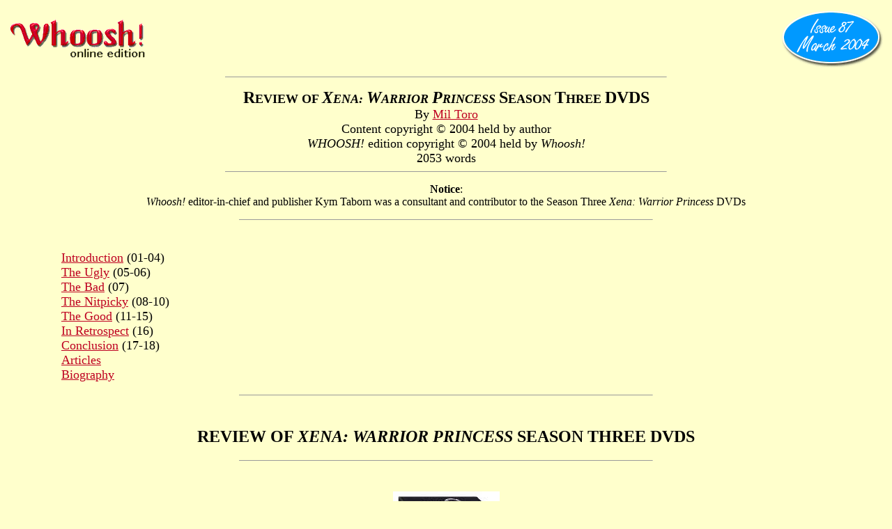

--- FILE ---
content_type: text/html
request_url: https://whoosh.org/issue87/toro7.html
body_size: 6115
content:
<HTML>
<head>
<title>Review Of Xena: Warrior Princess Season Three DVDs</title>
</head>


<body link="#BE0021" vlink="#996600" bgcolor="#FFFFCC">


<table width=100%>
<tr>
<td align="left"><a href="../index.html" target="_top"><img src="../images/toplogo2.gif"
alt="Whoosh!" width=200 height=62 border=0></a></td>


<td align="right"><a href="../issue79"  target="_blank">
<img src="../images/issue87.gif" alt="Issue 87 - March 2004" width=151 height=88
border=0></a></td>
</tr>
</table>
<a name="top"> </a>


<hr align="center" size="1" width="50%">


<p><center><font size="+1"><strong>
<font size="5">R</font>EVIEW OF
<font size="5"><I>X</font>ENA: 
<font size="5">W</font>ARRIOR
<font size="5">P</font>RINCESS</I>
<font size="5">S</font>EASON 
<font size="5">T</font>HREE
<font size="5">DVDS</font>
</strong><br>


By <a href="mailto:lucyfer@sympatico.ca">Mil Toro</a><br>
Content copyright &copy; 2004 held by author<br>
<i>WHOOSH!</I> edition copyright &copy; 2004 held by <cite>Whoosh!</cite><BR>
2053 words
</center></font>


<hr align="center" size="1" width="50%">
<blockquote><blockquote>
<center><b>Notice</b>:<br> <i>Whoosh!</i> editor-in-chief and publisher Kym Taborn was a consultant and contributor to the Season Three <i>Xena: Warrior Princess</i> DVDs
</center>
</blockquote>
<hr align="center" size="1" width="50%">
<br>


<font size = +1><blockquote>


<!-- INSERT TABLE OF CONTENTS HERE -->


<p>
<A HREF="#introduction">Introduction</a> (01-04)<br>
<A HREF="#ugly">The Ugly</a> (05-06)<br>
<A HREF="#bad">The Bad</a> (07)<br>
<A HREF="#nitpicky">The Nitpicky</a> (08-10)<br>
<A HREF="#good">The Good</a> (11-15)<br>
<A HREF="#in">In Retrospect</a> (16)<br>
<A HREF="#conclusion">Conclusion</a> (17-18)<br>
<A HREF="#articles">Articles</a><br>
<A HREF="#biography">Biography</a><br>
</p>


</font></blockquote>


<center>


<hr align="center" size="1" width="50%" >


<br>


<h2>REVIEW OF <i>XENA: WARRIOR PRINCESS</i> SEASON THREE DVDS</h2>



<hr align="center" size="1" width="50%" >

</center>


<br>


<blockquote><font size = +1>


<!-- INSERT ARTICLE HERE (put paragraph tag at end of each paragraph; do not forget paragraph [00] numbers!)-->



<!--
<p><center><img src="graphics/xxx.jpg"  
alt="Buuuuuy me"></center><br><br>
<p><center><font size="-1">Xxx</font></center>
<br><br>

-->


<p><center><img src="graphics/xenadvd3.jpg"  
alt="Buuuuuy me, you muuuust buuuuy me"></center><br><br>
<p><center><font size="-1"><i>Xena: Warrior Princess</i><br>Seaason Three DVD Set</font></center>
<br><br>



<h2><a name="introduction">Introduction</a></h2> 


<p><sup>[01]</sup> Season 3 is a watershed season in the course of the series, <i>Xena: Warrior
Princess</i>.  It was a season in which the producers of the show decided to
take a marked turn in the fundamental nature of the show.  No longer were
Xena and Gabrielle fighting side by side for the Greater Good, albeit with a
few bumps on the road (THE PATH NOT TAKEN, season one; THE PRICE, season two).  The
producers decided to have Xena and Gabrielle fighting each other, placing them in
circumstances that pitted them directly against one another in a battle for
what constitutes the Greater Good.  For many fans, this plot device worked,
for many others it was such a departure from the first two seasons, it drove
them away from the show.

<p><sup>[02]</sup> Personally, I loved Season 3.  The dramatic episodes were extreme in their
tragedy, but for me, that made for good television.  However, I would have
been happier if The Rift (as the arc of the 6 episodes were commonly known)
had been resolved better than it was.  I maintained at the time the
episodes aired that there should have been an episode between MATERNAL
INSTINCTS, where Xena finds out Hope is still alive because Gabrielle set
her free but lied about it, and THE BITTER SUITE.  In MATERNAL INSTINCTS,
Xena blamed Gabrielle for her son Solan's death and at the end of the
episode, their friendship was irreparably damaged.  If I had seen Xena and Gabrielle separately for an entire episode, with Xena's rage prodded more and more by Ares' influence, I'm sure I (and perhaps the general audience) would have
had a better understanding of why Xena went ballistic in the opening sequences of THE BITTER SUITE.  As it was filmed, the leap in plot made little sense.  However, I was willing to accept the shortcut, even though an extra
episode would have explained (or justified) it better.

<p><sup>[03]</sup> I also would have been happier if the issues of the Rift had been directly
addressed in ONE AGAINST AN ARMY, the episode that aired immediately after BITTER SUITE.  It was a perfect setting to resolve their differences about Solan and Hope, while also bringing them closer together.  At the very
least, Xena should have asked Gabrielle (on her death bed, no less!) to forgive her for the outrageous violence she committed against her friend (the Gabdrag).

<p><sup>[04]</sup> My issues with the resolution of the The Rift and the Gabdrag
notwithstanding, overall, I think Season 3 was one of the best in the
series.  If you can ignore the frivolous comedies (WARRIOR... PRIESTESS...
TRAMP), some bordering on the ridiculous (THE QUILL IS MIGHTIER, KING OF
*SSES...sorry, ASSASSINS), the dramatic episodes far outweigh the lighter
ones.

<h2><a name="ugly">The Ugly</a></h2> 

<p><sup>[05]</sup> I'd rather get the "ugly" out of the way first.  Once again, Davis-Anderson
and Anchor Bay Entertainment teamed up with Best Buy to produce separate and
"exclusive" DVD sets.  I have no idea why they decided to do this after the
confusion and uproar it caused amongst fans with the Season 2 sets.  As it turned
out, Best Buy's "exclusive" content was 30 minutes of extra interviews with
folks who worked on the show.  Personally, I couldn't be bothered trying to
figure out how I could get Best Buy's "exclusive" version here in Canada.  Their
American website delivers only domestically, and I would have had to arrange
for some one else to buy the set for me.  Never mind.  There was a time
where I would have done anything to get something <i>Xena</i>, but I'm tired of the
run-around.  I ended up with the Amazon.ca version, which is the same one
being sold everywhere minus the extra 30 minutes offered by Best Buy.  It would
even be somewhat understandable if the prices were more for the "extras" or
the "exclusive content", but they weren't.  All the prices seem to be the
same, except for Creation Entertainment, who charged a lot more but offered
an autographed photo from one of the stars.

<p><sup>[06]</sup> Added to the confusion was that Best Buy's website pre-sold numerous DVD
sets without any "extras" at all.  They stated that the website was a
different company than the stores at your neighborhood mall.  So many fans
were forced to return the DVDs for the extra goodies.  Why a company would
not properly advertise what exactly they were selling on their website is
nothing short of fraud.


<h2><a name="bad">The Bad</a></h2> 

<p><sup>[07]</sup> Why do R.J. Stewart and Robert Tapert INSIST on calling our favorite bard,
"GOBrielle"??!!  Just a question.  GOBBLE GOBBLE GOBBLE, GOBRIELLE.  Yeesh!!
It was distracting, not to mention really annoying.


<h2><a name="nitpicky">The Nitpicky</a></h2> 

<p><sup>[08]</sup> The Bloopers were boring, mainly because if you paid a lot of money to
Creation Entertainment, these exact bloopers were available previously in
their fan club kits.  However, if you haven't bought the fan kits, then
these will seem brand new.  The highlight was the practical joke they pulled
on Lucy Lawless during the filming of KING CON, where a crew person scared the
living daylights out of her!

<p><sup>[09]</sup> The Selection Menus could use some upgrading.  The layout is fine and the
chakrams are a perfect choice.  However, when you select a specific item,
you can't see it until after you've selected it.  Meaning, you're selecting
blindly.  A minor adjustment could fix this.  Instead of making the
"highlighted" chakram a light blue (against silver), change the
"highlighted" chakram to black, leaving the "selected" item in red.  This
minor change would help immensely in navigating the menus.

<p><sup>[10]</sup> Would it have been possible to put the two part episodes each on their own
disk?  Given that the series wasn't one long continuous arc like some other
shows, and that there were plenty of stand-alone episodes to fill in the
gaps, it would have made more sense to put THE DEBT I and II and SACRIFICE I and II
on the same disc.

<h2><a name="good">The Good</a></h2> 

<p><sup>[11]</sup> There are several highlights to this set of DVDs, the main one being the
SACRIFICE alternate scenes and retrospective.  There were a few alternate
scenes that I wished they had kept in the original airing.  The main one
being the fireside chat between Xena and Callisto.  I was glad to hear
Callisto admitting that she got no satisfaction from hearing Xena scream
when she found Solan dead.  In the original airing of MATERNAL INSTINCTS,
Hudson conveyed very well the emotions Callisto went through, but it was
great to hear her tell Xena how she felt.  I was also pretty amazed that
Xena said she understood.  Then again, that would fit with her character
because Callisto was being so honest with her and she knew exactly what
Callisto meant.  I doubt Xena had very much "satisfaction" during her
warlord days.  But admitting this to Callisto made Xena that much more
human.

<p><sup>[12]</sup> The other alternate scene was when Callisto kept interjecting with barbs
when Gabrielle was trying to convince Xena to let Callisto help them.  If
they had left it in, it would have been appropriate comic relief in an
otherwise intense episode.  I miss THAT Callisto!!

<p><sup>[13]</sup> The extended SACRIFICE interviews with Paul Robert Coyle and Rick Jacobson
was a highlight for me.  Rick gave some insight as to how they filmed
Gabrielle and Hope at the same time, even though I still can't figure out
how the two twisted in front of the camera for the final plunge into the
fiery pit.  Paul's secret script page was a great idea.  I didn't read
"spoilers" back then, so I don't know if Gabrielle's death leaked out or
not.

<p><sup>[14]</sup> Another highlight of the set was that every episode had an interview with
the people who made the episode.  It was quite interesting to hear where
they came up with their ideas and how they went about producing it.

<p><sup>[15]</sup> Any commentary with Lucy Lawless and Renee O'Connor is always fun to watch or listen to.  Their
commentaries on ONE AGAINST AN ARMY and BITTER SUITE was a real treat.  More of them, please!!


IN RETROSPECT

<h2><a name="in">In Retrospect</a></h2> 



<p><sup>[00]</sup> Season 3 is one of my favorites of the series.  Unfortunately, I can't
watch these episodes without remembering what ultimately happens to Xena and Gabrielle, and painfully recalling how the series ended.  With the slim possibility of a theatrical movie being made, which may or may not "fix" the
events of FRIEND IN NEED, I have to go with the assertion that the last episode is the end of their lives together.  Ultimately, SACRIFICE I and II and ONE AGAINST AN ARMY only highlights how to make sacrifices for the Greater
Good worthwhile, and FRIEND IN NEED just illustrates how not to.  In SACRIFICE, Ares calls in his favor to Gabrielle for helping her get to Chin first in THE DEBT.  Gabrielle doesn't want to lose her friend, so she delays telling Xena she will die if she kills Hope.  However, when Xena finds out about the Fates, she says she doesn't care if she has to die, she'd rather die than let "that thing" into the world.  She's right and it's a noble cause.  It's something worth dying for.  In ONE AGAINST AN ARMY, Gabrielle repeatedly insists that her life is worth sacrificing for the Greater Good.  Xena
disagrees with her for a time, because she can't bear to lose her friend, but in the end, she realizes Gabrielle is right.  Dying to save Greece (and ultimately the world) is a noble cause for the Greater Good.  Willingly dying to pay a "debt" to a vengeful mob of people who tried to kill you when you were drunk and defenseless (as what happened in FRIEND IN NEED) certainly is not.

<BR><BR><BR><BR>


<h2><a name="conclusion">Conclusion</a></h2> 

<p><sup>[00]</sup> On a production scale, this set is certainly worthwhile.  Major kudos to everyone involved in the entire production.  There are plenty of extras to keep a Xenite happy for hours on end.  On the other hand, how much you enjoy
the content will largely depend on whether you are a fan of The Rift or not.

<p><sup>[00]</sup> Four out of 5 Chakrams

<BR><BR><BR><BR>




<p><h2><a name="articles">Articles</a></h2>




<p>Mil Toro, LYRE LYRE, HEARTS ON FIRE Music CD. <i>Whoosh</i> #49 (10/2000)
<br><a href="../issue49/toro1.html">http://whoosh.org/issue49/toro1.html</a>

<p>Mil Toro, Convention Thoughts. <i>Whoosh</i> #57 (06/2001)
<br><a href="../issue57/toro57.html">http://whoosh.org/issue49/toro1.html</a>

<p>Mil Toro, A FRIEND IN NEED Is Not A Friend In Deed. <I>Whoosh!</I> #59 (08/2001)
<br><a href="../issue59/toro59.html">http://whoosh.org/issue59/toro59.html</a>

<p>Mil Toro, Review of <i>Xena: Warrior Princess</i> Season One, Anchor Bay DVDs. <I>Whoosh!</I> #79 (07/2003)
<br><a href="http://whoosh.org/issue79/toro6.html">http://whoosh.org/issue79/toro6.html</a>

<p>Mil Toro, <i>Whoosh!</i> Film Reviews: <i>Signs</i> (M. Night Shyamalan, 2002) (08/05/2002)
<br><a href="../films/reviews/signs.html">http://www.whoosh.org/films/reviews/signs.html</a> 

<p>Mil Toro, <i>Whoosh!</i> Film Reviews: <i>Star Trek: Nemesis</i> (Stuart Baird, 2002) 
<br><a href="../films/reviews/stnemesis.html">http://www.whoosh.org/films/reviews/stnemesis.html</a>

<p>Mil Toro, <i>Whoosh!</i> Film Reviews: <i>Terminator 3: Rise of the Machines</i> (Jonathan Mostow 2003) 
<br><a href="../films/reviews/t3.html">http://www.whoosh.org/films/reviews/t3.html</a>

<p>Amy Murphy, Inside the Head of Mil Toro (Lucyfer). <I>Whoosh!</I> #63 (12/2001)
<br><a href="../issue63/itoro1.html">http://www.whoosh.org/issue63/itoro1.html</a>


<br><br><br><br> 


<p><h2><a name="biography">Biography</a></h2>


<img src="../pictures/toro.jpg" alt="Mil Toro" width=121 height=292 hspace=10 border=0 align="left">


<!-- If author picture is available, insert above and change width and height to match -->


<strong><a href="mailto:lucyfer@sympatico.ca">Mil Toro</a></strong><br>
<a href="http://webhome.idirect.com/~lucyfer/index.html" target="_blank">http://webhome.idirect.com/~lucyfer/index.html</a><br>   
<!-- Insert bio here -->


<p>   I am a converted Canuck. I was born in New York City, raised in Philadelphia, lived in Washington DC, Los Angeles, San Francisco and now for the last 15 years, in Toronto Canada. My job as a banker pays my bills, but writing is my true love, and I have written a few Xena stories and skits. They can be found through my website at - One in A Mil Xena Page <a href="http://webhome.idirect.com/~lucyfer/index.html" target="_blank">http://webhome.idirect.com/~lucyfer/index.html</a>






<br clear=all>
<strong>Favorite episode:</strong> THE DEBT (52-53/306-307)  <br>
<strong>Favorite line:</strong> Xena: "I like to be creative in a fight, it gets my juices going" Gabrielle: "Can we cook with your juices?" A DAY IN THE LIFE (39/215)  <br>
<strong>First episode seen:</strong> THE PRODIGAL (18/118), but the one that got me hooked was IS THERE A DOCTOR IN THE HOUSE (24/124)  <br>
<strong>Least favorite episode:</strong> FRIEND IN NEED (133/134-621/622) <br>




<!-- END O' BIO -->
<br><br><br><br>


<center>


<table width="85%" border=0 cellspacing=10 cellpadding=3 >


<tr>


<td align=center><a href="#top"><img src="../images/returntotop.gif" alt="Return to Top" border=0 width=110 height=90></a></td>


<td align=center><a href="../index.html" target="_top"><img src="../images/whoosh_s.gif" alt="Return to Index" border=0 width=168 height=90></a></td>


</tr>
</table>
</center>


<br>
</body>
</HTML>
